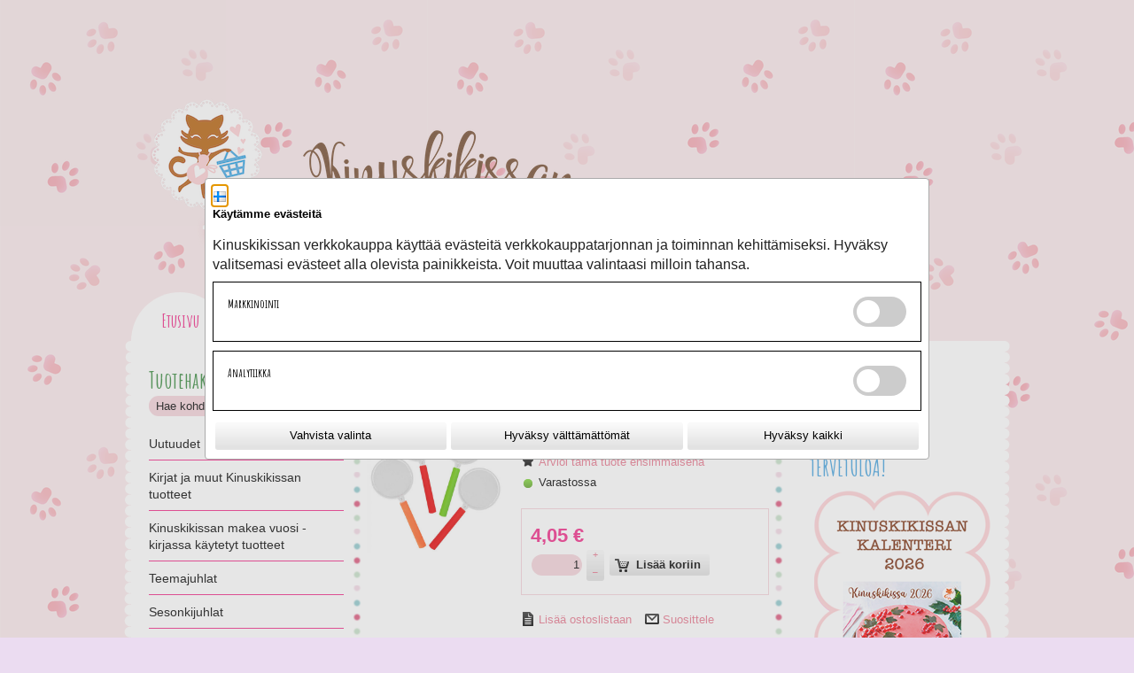

--- FILE ---
content_type: text/html; charset=utf-8
request_url: https://toivepuoti.kinuskikissa.fi/epages/kk.sf/fi_FI/?ObjectPath=/Shops/Kinuskikissa/Products/B30844
body_size: 15615
content:
<!DOCTYPE html>
<!--[if lt IE 7 ]> <html class="ie6" lang="fi"> <![endif]-->
<!--[if IE 7 ]> <html class="ie7" lang="fi"> <![endif]-->
<!--[if IE 8 ]> <html class="ie8" lang="fi"> <![endif]-->
<!--[if IE 9 ]> <html class="ie9" lang="fi"> <![endif]-->
<!--[if (gt IE 9)|!(IE)]><!--> <html lang="fi"> <!--<![endif]-->
<head>
<title>Suurennuslasit 4kpl - Kinuskikissan Toivepuoti</title>
<meta name="viewport" content="width=device-width, initial-scale=1"/>
<meta http-equiv="X-UA-Compatible" content="IE=Edge"/>
<meta name="description" content="Hauskoja leluja kaverilahjoiksi!"/>
<meta charset="utf-8"/>
<link type="text/css" href="/WebRoot/StoreTypes/7.112.0/VilkasStore/lib-min/package-sf.css" rel="stylesheet"/><style type="text/css">.gbase-consent-dialog-no-titlebar{position:fixed}.gbase-consent-dialog-no-titlebar .ui-resizable-handle{width:0!important}.cookiebox{max-width:800px;display:inline-block;padding:.5em}@media (min-width:550px){.cookiebox{min-width:500px}}.cookiebox .boxes{display:flex;flex-wrap:wrap}.cookiebox .box{border:1px solid #000;width:100%;margin-bottom:10px;padding:1em}.cookiebox .wrapper{display:flex;justify-content:space-between}@media screen and (max-width:500px){.cookiebox .wrapper.ConsentButtons{flex-wrap:wrap}}.cookiebox a{display:inline-block}.cookiebox .GBaseGDPRConsentDescription{margin-bottom:.5em}.cookiebox .switch{position:relative;display:inline-block;width:60px;height:34px}.cookiebox .switch input{opacity:0;width:0;height:0}.cookiebox .slider{position:absolute;cursor:pointer;top:0;left:0;right:0;bottom:0;-webkit-transition:.4s;transition:.4s;background-color:#ccc}.cookiebox .slider:before{position:absolute;content:"";height:26px;width:26px;left:4px;bottom:4px;background-color:#fff;-webkit-transition:.4s;transition:.4s}.cookiebox input:checked+.slider{background-color:#2196f3}.cookiebox input:focus+.slider{box-shadow:0 0 1px #2196f3}.cookiebox input:checked+.slider:before{-webkit-transform:translateX(26px);-ms-transform:translateX(26px);transform:translateX(26px)}.cookiebox .slider.round{border-radius:34px}.cookiebox .slider.round:before{border-radius:50%}.cookiebox .toggle-text-wrapper{max-height:300px;overflow-y:scroll;box-shadow: inset 0px 0px 5px #00000080;padding:10px}.cookiebox .ConsentButtons.NavBarBottom{background:#fff}.cookiebox .ConsentButtons button{padding:.5em;width:100%;margin:.2em}.gbase-consent-dialog-no-titlebar .ui-dialog-titlebar{display:none}</style><link href="/WebRoot/Kinuskikissa/Shops/Kinuskikissa/Styles/Diamonds/StorefrontStyle_2319.css" rel="stylesheet" type="text/css"/><style type="text/css">@import url(/WebRoot/StoreTypes/7.112.0/VilkasStore/lib/de_epages/design/style-ie.css) screen and (-ms-high-contrast:active),(-ms-high-contrast:none);</style><link href='https://fonts.googleapis.com/css?family=Amatic+SC:400,700' rel='stylesheet' type='text/css'><style>.NavBarRoof{background:url(https://toivepuoti.kinuskikissa.fi/WebRoot/Kinuskikissa/Shops/Kinuskikissa/MediaGallery/2016-teema/header.png) transparent;background-repeat:no-repeat}.NavBarRoof .PropertyContainer{padding-top:250px}.ContentArea a:focus *,.ContentArea .Link:focus *,.ExtractedContentAreaElement a:focus *,.ExtractedContentAreaElement .Link:focus *,.ContentArea a:active *,.ContentArea .Link:active *,.ExtractedContentAreaElement a:active *,.ExtractedContentAreaElement .Link:active *,.ContentArea a:hover *,.ContentArea .Link:hover *,.ExtractedContentAreaElement a:hover *,.ExtractedContentAreaElement .Link:hover *,.ContentArea a:focus,.ContentArea .Link:focus,.ExtractedContentAreaElement a:focus,.ExtractedContentAreaElement .Link:focus,.ContentArea a:active,.ContentArea .Link:active,.ExtractedContentAreaElement a:active,.ExtractedContentAreaElement .Link:active,.ContentArea a:hover,.ContentArea .Link:hover,.ExtractedContentAreaElement a:hover,.ExtractedContentAreaElement .Link:hover{color:#f6d3da!important}.InfoArea a,.ContentArea a,.ContentArea .Link,.ExtractedContentAreaElement a,.ExtractedContentAreaElement .Link,a.Action,.Link.Action,.ListItemFreeContent,.ListItemImprint,.ListItemTermsAndConditions,.ListItemLink,.ListItemArticle,.ListItemCategory{color:#e8788f!important}*{font-family:Arial}body{background:url(https://toivepuoti.kinuskikissa.fi/WebRoot/Kinuskikissa/Shops/Kinuskikissa/MediaGallery/2016-teema/tausta.png) #ebdcf1;background-repeat:repeat;background-position:top left}h1,h2,h3,h4,h5{font-family:'Amatic SC',calibri,sans-serif!important;margin-bottom:15px!important}.ContentArea h1,.ContentArea h1 *{font-size:24px!important;font-family:'Amatic SC',calibri,sans-serif!important;margin-bottom:15px!important}.ContentArea h2,.ContentArea h2 *{font-size:22px!important;font-family:'Amatic SC',calibri,sans-serif!important;margin-bottom:13px!important}.ContentArea h3,.ContentArea h3 *{font-size:20px!important;font-family:'Amatic SC',calibri,sans-serif!important;margin-bottom:10px!important}.ContentArea h4,.ContentArea h4 *{font-size:18px!important;font-family:'Amatic SC',calibri,sans-serif!important}.ContentArea h5,.ContentArea h5 *{font-size:16px!important;font-family:'Amatic SC',calibri,sans-serif!important}.ContentArea h1,.ContentArea h1 *{margin-bottom:15px!important}.CheckOut h1,.CheckOut h2,.CheckOut h3{font-weight:bold}.GeneralLayout{box-shadow:none}.NavigationElementWidget .contentNode:before{}.Layout1.GeneralLayout .NavBarTop .PropertyContainer{background-image:none}input[type="tel"],input[type="email"],input[type="password"],input[type="text"],input.CouponCode,textarea{background:#f6d3da!important;border-radius:15px;border:0;padding-left:8px;color:#000}input.ui-invalid:focus,.ep-uiInput.ui-invalid:focus,input.ui-invalid:active,.ep-uiInput.ui-invalid:active,input.ui-warn:focus,.ep-uiInput.ui-warn:focus,input.ui-warn:active,.ep-uiInput.ui-warn:active{background:#f6d3da;border-radius:15px;border:0;padding-left:8px;color:#000}#ProductInfoTabs .ui-tabs-panel,.PriceContainer{border:1px solid #f6d3da!important}::-webkit-input-placeholder{color:#000}:-moz-placeholder{color:#000;opacity:1}::-moz-placeholder{color:#000;opacity:1}:-ms-input-placeholder{color:#000}button,input,textarea,select,.ep-uiInput,.InputField.SearchForm{border:0}.NavBarLeft .PropertyContainer{width:220px}.NavBarLeft .ContextBox .ContextBoxHead span,.NavBarRight .ContextBox .ContextBoxHead span{font-size:2em;height:1.2em;font-family:'Amatic SC',calibri,sans-serif}.NavBarLeft .ShopNameHead,.NavBarLeft .ContextBoxHead,.NavBarRight .ShopNameHead,.NavBarRight .ContextBoxHead{background-image:none;background-color:#fff;padding:3px 10px 0 0}.ContextBoxBody ul,.ContextBoxBody{list-style-type:circle;list-style-image:url(https://toivepuoti.kinuskikissa.fi/WebRoot/Kinuskikissa/Shops/Kinuskikissa/MediaGallery/2016-teema/bulletin.png);list-style-position:outside;margin-left:12px}.SearchBox .ContextBoxBody{margin-top:2px}.NavBarRoof .NavigationElement,.NavBarRoof .NavigationElement.SSLSwitch input{height:55px!important;width:100px!important;text-align:center;margin:0;line-height:60px!important;background-color:#fff;border-radius:60px 60px 0 0}.NavBarRoof p.BasketLink,.NavBarRoof .NavigationElement>a,.NavBarRoof .NavigationElement>em>a,.NavBarRoof .NavigationElement.SSLSwitch input{display:inline-block;line-height:16px;color:#f32988;font-family:'Amatic SC',calibri,sans-serif;background:transparent;text-align:center;font-weight:bold;white-space:normal;margin-top:13px}.NavBarRoof a,.NavBarRoof .NavigationElement.SSLSwitch input{font-size:21px}.NavBarLeft{}div.ProductListHead a,div.ProductListHead a:active,div.ProductListHead a:visited,div.ProductListHead a:hover,div.ProductListFoot a,div.ProductListFoot a:active,div.ProductListFoot a:visited,div.ProductListFoot a:hover,div.ProductListHead div.InnerHead,div.ProductListHead,table.ContentTable tr th,table.SpecialPricesTable tr th,table.VariationsTable tr th,th{background:#f6d3da;color:#fff}.Price,.SlimHotDealFoot span.Price,.HotDealFoot span.Price{color:#f32988!important}.ContentArea .ContentAreaInner{margin:10px 0!important;padding:0 0!important}.ContentArea .ContentAreaWrapper{margin:0 16px!important;padding:10px 0!important;background-color:#fff}.ContentAreaInner,.ContentAreaWrapper{min-width:1px}.ContentAreaInner:before{position:absolute!important;content:" "!important;width:10px!important;background-color:transparent!important;background-repeat:repeat-y;background-position:top left;background-image:url(https://toivepuoti.kinuskikissa.fi/WebRoot/Kinuskikissa/Shops/Kinuskikissa/MediaGallery/2016-teema/pallot.png);height:100%!important;overflow:hidden!important;top:10px;left:0;bottom:0}.ContentAreaInner:after{position:absolute!important;content:" "!important;width:10px!important;background-color:transparent!important;background-repeat:repeat-y;background-position:top left;background-image:url(https://toivepuoti.kinuskikissa.fi/WebRoot/Kinuskikissa/Shops/Kinuskikissa/MediaGallery/2016-teema/pallot.png);height:100%!important;overflow:hidden!important;top:10px;bottom:0;right:0}.HorizontalNavBar a{color:#f32988}.NavBarLeft span,.NavBarLeft a{font-size:14px}html body .NavBarLeft em,html body .NavBarLeft em a,html body .NavBarLeft em span{font-family:calibri,sans-serif!important}html .ContextBox#NavElement_36387,html .ContextBox.BasketBox{background:transparent!important}.ContextBox.BasketBox .ContextBoxBody{border-radius:15px;padding:6px}#loginBoxForm1{border-radius:15px!important;background-color:#f6d3da!important;padding:6px;margin-top:4px}#loginBoxForm1 input{background:#fff!important}.ProductListImageBox div.InfoArea{padding:5px 3px 20px 3px!important;background-color:#f9ebee;max-width:142px}.ProductListImageBox.three-colums-product-list div.ImageArea{max-width:134px;overflow:hidden}.ListItemCategory{background-color:#f9ebee;padding:4px}.NavBarLeft .ShopSlogan,.NavBarLeft .NavigationElement,.NavBarLeft .ContextBoxBody{padding:2px 5px 0 0}.InputLabelling.SelectLabelling{margin-top:4px;height:23px}select.ep-uiInput.ep-uiInput-select{padding:2px 5px 5px 3px;height:23px;border:1px solid #ccc}th,table.OrderList th,table.ShoppingList th,table.CustomerList th,.ContentArea .ContextBoxHead,.TableHead,.ContentArea .ContextBoxHead h1,.TableHead div{background:#f6d3da!important}html .ContentArea table.Basket tr td.SeparateColumn,td.SeparateColumn{border-color:#f6d3da!important}table.Basket,table.OrderList,table.ShoppingList,table.CustomerList,.ContentArea .ContextBoxBody,.Dialog,.AddressDialog{border-color:#f6d3da!important}#ProductInfoTabs .ui-tabs-nav .ui-tabs-active,#ProductInfoTabs .ui-tabs-nav .ui-tabs-active a{background:#f6d3da!important;color:#000!important}#ProductInfoTabs .ui-tabs-nav .ui-tabs-active a:after{border-top-color:#f6d3da!important}.ProductListImageBox tr td{max-width:142px}.NavBarRoof{max-width:986px!important;padding:0 8px!important}.FooterContainer{display:none}.Middle{max-width:986px!important;padding:0 8px 10px 8px!important;margin-bottom:20px}.Middle:before{position:absolute!important;content:" "!important;width:20px!important;background-color:transparent!important;background-repeat:repeat-y;background-position:top left;background-image:url(https://toivepuoti.kinuskikissa.fi/WebRoot/Kinuskikissa/Shops/Kinuskikissa/MediaGallery/2016-teema/pysty_pikkupallolinja_valkoinen2.png);height:100%!important;overflow:hidden!important;top:0;left:0;bottom:0}.Middle:after{position:absolute!important;content:" "!important;width:20px!important;background-color:transparent!important;background-repeat:repeat-y;background-position:top right;background-image:url(https://toivepuoti.kinuskikissa.fi/WebRoot/Kinuskikissa/Shops/Kinuskikissa/MediaGallery/2016-teema/pysty_pikkupallolinja_valkoinen2.png);height:100%!important;overflow:hidden!important;top:0;right:0;bottom:0}.Div .Middle:after{visibility:visible}.CheckoutSelect .ep-contentbox-item .Price{font-family:Arial!important}#BasketTable th{color:#000}li.NavigationElement.NavBarElement1{min-height:0;border-bottom:1px solid #f32988;padding:0 0 8px 0}li.NavigationElement.NavBarElement2{border-bottom:1px solid #f32988}li.NavigationElement.NavBarElement2:first-child{display:none}.three-colums-product-list .ImageArea img{max-width:124px!important}.PageThis.ClearBoth a.Action{display:none}.editor_td_with_border{vertical-align:top}.editor_td_with_border span,.editor_td_with_border a{display:inline-block}[alt="uutuudet-banneri"]{margin-bottom:10px}#mc_embed_signup{width:100%!important}#mc_embed_signup form{padding:10px 0!important}#mc_embed_signup input.email{border:1px solid #6f4528;color:#000;line-height:20px!important;height:20px!important;min-height:23px!important;font-size:13px;padding:0 10px!important;width:100px!important;min-width:100px!important;border-radius:15px!important;display:inline-block!important;font-family:Arial,Verdana,Helvetica!important;font-size:13px!important}#mc_embed_signup input.button{width:50px!important;min-width:50px!important;color:#000;border:none;height:23px;margin:0 0 0 5px!important;border-radius:5px;line-height:30px;font-size:13px;display:inline-block!important;text-align:center;font-weight:bold;padding:2px 10px;border-radius:3px;background:linear-gradient(to bottom,#f9f9f9 10%,#e2e2e2 90%)}#NavElement_157540 .ContextBoxHead span{color:#42a2df!important}#BasketAddressFormContainer form .TableHead{margin-top:22px}#BasketAddressFormContainer form .Separator+.TableHead{margin-top:45px}.ContextBox .CheckoutButtonsDiv{background:#f6d3da!important;border-radius:6px;margin:2px 0;padding:8px 12px 1px 12px}.ContextBox .CheckoutButtonsDiv+.LinkHotIcon{background:#fdeaee!important;border-radius:6px 6px 0 0;margin:2px 0 0 0;padding:8px 12px 8px 12px}.ContextBox .CheckoutButtonsDiv+.LinkHotIcon+.TopSmallMargin{background:#fdeaee!important;border-radius:0 0 6px 6px;margin:0 0 2px 0;margin-top:0!important;padding:8px 12px 8px 12px}</style><style type="text/css">div.NettiluottoWarning+div.Separator+div.MessageWarning,div.NettiluottoWarning+div.Separator+div.MessageWarning+hr.Separator{display:none}</style><style type="text/css">#ProductAttributeIcons{display:none}</style><style type="text/css">.ImageArea{position:relative}.ProductIconImg{width:25%;height:25%}.ProductIconImg img{max-width:100%!important}.ProductIconImg img{max-width:100%;height:auto}.ProductIconImgPosition1{position:absolute;top:0;left:0}.ProductIconImgPosition2{position:absolute;top:0;right:0}.ProductIconImgPosition3{position:absolute;bottom:0;right:0}.ProductIconImgPosition4{position:absolute;bottom:0;left:0}</style><script type="text/javascript">window.onerror=function(msg,url,line){try{var xmlHttp=new XMLHttpRequest();xmlHttp.open('POST','?ObjectID=1&ViewAction=JSONLogClientError',true);xmlHttp.setRequestHeader("Content-type","application/x-www-form-urlencoded");xmlHttp.send("ErrorLocation="+escape(url+" line "+line)+"&ErrorMessage="+escape(msg)+"&Location="+escape(document.location.href)+"&Referrer="+escape(document.referrer));}catch(e){try{console.log(e.toString());}catch(e){}}return false;}</script>
<script type="text/javascript" src="/epages/kk.sf/fi_FI/?ViewAction=SF-ViewJQueryConfig&amp;ObjectID=23922&amp;CurrencyID=EUR&amp;CacheName=Kinuskikissa-7.112.0-0"></script>
<script type="text/javascript">(function(require){function config(a,b){config._(config.c[a]||(config.c[a]={}),b)}config.c=require.config=require.config||{};config._=function(a,b){for(var c in b)b[c]instanceof Object?config._(a[c]||(a[c]={}),b[c]):a[c]=b[c]};config("jquery/canvas/canvastext",{fontRoot:["","WebRoot","Kinuskikissa","Shops","Kinuskikissa","56F0","FF1D","3FE3","6B4F","37FD","0A28","1053","1CE4"].join("/")});config("ep",{baseUrl:["https\u003A","","toivepuoti\u002Ekinuskikissa\u002Efi","epages","kk\u002Esf","fi_FI",""].join("/"),canonicalUrl:'https\u003A\u002F\u002Ftoivepuoti\u002Ekinuskikissa\u002Efi\u002FSuurennuslasit-4kpl',objectId:'2137452',viewAction:'View',storeFrontUrl:["https\u003A","","toivepuoti\u002Ekinuskikissa\u002Efi","epages","kk\u002Esf"].join("/"),requestProtocolAndServer:'https\u003A\u002F\u002Ftoivepuoti\u002Ekinuskikissa\u002Efi',webUrj:["http\u003A","","toivepuoti\u002Ekinuskikissa\u002Efi","epages","kk\u002Esf","\u003FObjectPath\u003D","Shops","Kinuskikissa","Products","B30844"].join("/"),webUrlSsl:["https\u003A","","toivepuoti\u002Ekinuskikissa\u002Efi","epages","kk\u002Esf","\u003FObjectPath\u003D","Shops","Kinuskikissa","Products","B30844"].join("/"),google:{}});}(require));</script>
<script type="text/javascript" src="/WebRoot/StoreTypes/7.112.0/VilkasStore/lib-min/package-sf.js"></script>
<script type="text/javascript">var jq=jQuery.noConflict();</script>
<script type="text/javascript">epConfig.objectGUID='63ECDEC2-0DC5-0DA2-D814-0A281053FC09';epConfig.objectPath='\u002FShops\u002FKinuskikissa\u002FProducts\u002FB30844';epConfig.relativePath='Products\u002FB30844';epConfig.webPath='\u002FWebRoot\u002FKinuskikissa\u002FShops\u002FKinuskikissa\u002F63EC\u002FDEC2\u002F0DC5\u002F0DA2\u002FD814\u002F0A28\u002F1053\u002FFC09';epConfig.currency='EUR';epConfig.PageTypeAlias='SF-Product';epConfig.hasCart=false;epConfig.currentProduct={'id':'2137452','guid':'63ECDEC2-0DC5-0DA2-D814-0A281053FC09','sku':'B30844','name':'Suurennuslasit\u00204kpl','mainCategory':'Pikkulahjat','mainCategoryData':{'id':'307318','guid':'58C23ED7-322D-76D8-634C-0A2810537106','alias':'Pikkulahjat','name':'Pikkulahjat','isVisible':true,'path':'\u002FShops\u002FKinuskikissa\u002FCategories\u002Fteemajuhlat\u002FMuut_juhlatarvikkeet\u002FPikkulahjat','urlPart':'?ObjectPath=\u002FShops\u002FKinuskikissa\u002FCategories\u002Fteemajuhlat\u002FMuut_juhlatarvikkeet\u002FPikkulahjat',},'variationString':'','manufacturer':'','stockAlert':'ON_STOCK','isVisible':true,'isAvailable':true,'price':4.05,'price_gross':3.23,'price_net':4.05,'price_formatted':'4,05 €','order_unit':{'name':'kpl','abbreviation':'',},'interval_order':1,'price_gross_formatted':'3,23 €','price_net_formatted':'4,05 €',};</script>
<script type="text/javascript">require(["jquery/metaparse","de_epages/design/inc/sf-initialize"]);require(["de_epages/externalcontent/dojogadgetfix"]);require(["ep/inject-sec-token"],function(ep){ep.injectSecToken();});require(["jquery","ep/accessibility-fallback","$ready!"],function($,accessibilityFallback){accessibilityFallback.fixAltAttributes();accessibilityFallback.fixAltAttributes({tag:'area',fallback:'href'});accessibilityFallback.fixAltAttributes({tag:'input[type="image"]',fallback:'src'});$('.skip-link').on('click.onSkipLink keydown.onSkipLink',function(e){if(e&&e.keyCode&&!(e.keyCode===13||e.keyCode===32)){return true;}$('#main-content').trigger('focus');});accessibilityFallback.tabIndexFallback({selectors:['h1','h2','h3','h4','h5','h6','.ep-uiThumbbox li','.ep-coverflow-item','.ep-contentbox-item']});accessibilityFallback.ariaLiveFallback({selectors:['.ui-tabs-panel','#RemoteSearchResults'],value:'polite'});accessibilityFallback.tableHeaderFallback({exceptions:['PagerTablePages']});accessibilityFallback.fixTooltip({selectors:['i.HelpIcon']});});</script>
<script type="text/javascript">window.offscreenBuffering=true;</script>
<script type="text/javascript">require(["jquery","util/storage","$ready!"],function($,storage){var fromCategory=storage.sessionStorage("Product::FromCategory");if(fromCategory){$("nav .BreadcrumbLastItem").parent().parent().children().not(':last-child').remove().end().prepend(fromCategory);storage.sessionStorage("Product::FromCategory",null);}});</script>
<!-- Universal Analytics start -->
<script type="text/javascript">var disableStr='ga-disable-UA-77652050-1';if(document.cookie.indexOf(disableStr+'=true')>-1){window[disableStr]=true;}function gaOptout(){document.cookie=disableStr+'=true; expires=Thu, 31 Dec 2099 23:59:59 UTC; path=/';window[disableStr]=true;}(function(i,s,o,g,r,a,m){i['GoogleAnalyticsObject']=r;i[r]=i[r]||function(){(i[r].q=i[r].q||[]).push(arguments)},i[r].l=1*new Date();a=s.createElement(o),m=s.getElementsByTagName(o)[0];a.async=1;a.src=g;m.parentNode.insertBefore(a,m)})(window,document,'script','//www.google-analytics.com/analytics.js','ga');var epUAConfig='auto';ga('create','UA-77652050-1',epUAConfig);ga('set','anonymizeIp',true);</script>
<script type="text/javascript">ga('send','pageview',{'page':'\u002FShops\u002FKinuskikissa\u002FProducts\u002FB30844','title':'Suurennuslasit\u00204kpl'});</script>
<!-- Universal Analytics end -->
<script id="GBaseGDPRConsentDialogTemplate" type="text/x-jquery-tmpl">
    <div class="cookiebox">
        <div class="AlignMiddle LocaleFlags">
            
            <a href="../fi_FI/?ViewObjectPath=%2FShops%2FKinuskikissa%2FProducts%2FB30844">
                <img src="/WebRoot/StoreTypes/7.112.0/VilkasStore/SF/Locales/fi_FI.gif" alt="Suomi" title="Suomi"/>
            </a>
            
        </div>

        <h2 class="GBaseGDPRConsentTitle"><p><span style="font-family: Arial, Verdana, Helvetica; font-size: 13px;">Käytämme evästeitä</span></p></h2>
        <div class="GBaseGDPRConsentDescription"><p>Kinuskikissan verkkokauppa käyttää evästeitä verkkokauppatarjonnan&nbsp;ja toiminnan&nbsp;kehittämiseksi. Hyväksy valitsemasi evästeet alla olevista painikkeista. Voit muuttaa valintaasi milloin tahansa.</p></div>

        <div class="boxes">
            <div class="box">
                <div class="wrapper">
                    <h3 >Markkinointi</h3>
                    <label class="switch">
                        <input type="checkbox" name="GBaseConsentToMarketing"/>
                        <span class="slider round">&nbsp;</span>
                    </label>
                </div>
            </div>

            <div class="box">
                <div class="wrapper">
                    <h3 >Analytiikka</h3>
                    <label class="switch">
                        <input type="checkbox" name="GBaseConsentToAnalytics" />
                        <span class="slider round">&nbsp;</span>
                    </label>
                </div>
            </div>
        </div>
        <div class="wrapper ConsentButtons NavBarBottom">
            <button class="ep-uiInput ep-uiInput-button gbase-confirm-choices">Vahvista valinta</button>
            <button class="ep-uiInput ep-uiInput-button gbase-refuse-all">Hyväksy välttämättömät</button>
            <button class="ep-uiInput ep-uiInput-button gbase-accept-all">Hyväksy kaikki</button>
        </div>

    </div>
</script>
<script type="text/javascript">function GBaseOpenConsentDialog(){var template=jQuery('#GBaseGDPRConsentDialogTemplate').tmpl();jQuery(template).dialog({modal:true,width:"auto",maxWidth:768,closeOnEscape:false,show:"fade",hide:"fade",dialogClass:"gbase-consent-dialog-no-titlebar"});jQuery(".cookiebox .gbase-accept-all").click(function(){jQuery(".cookiebox .switch input:not(:checked)").click();GBaseSubmitConsent(1,1);jQuery(".cookiebox").dialog('close');});jQuery(".cookiebox .gbase-refuse-all").click(function(){jQuery(".cookiebox .switch input:checked").click();GBaseSubmitConsent(0,0);jQuery(".cookiebox").dialog('close');});jQuery(".cookiebox .gbase-confirm-choices").click(function(){var ConsentToMarketing=jQuery('.cookiebox input[name=GBaseConsentToMarketing]').prop('checked')?1:0;var ConsentToAnalytics=jQuery('.cookiebox input[name=GBaseConsentToAnalytics]').prop('checked')?1:0;GBaseSubmitConsent(ConsentToMarketing,ConsentToAnalytics);jQuery(".cookiebox").dialog('close');});jQuery('.cookiebox input[name=GBaseConsentToMarketing]').on('change',function(e){if(e.target.checked){jQuery('.cookiebox input[name=GBaseConsentToAnalytics]').prop('checked',true);}});jQuery('.cookiebox input[name=GBaseConsentToAnalytics]').on('change',function(e){if(!e.target.checked){jQuery('.cookiebox input[name=GBaseConsentToMarketing]').prop('checked',false);}});}</script>
<script type="text/javascript">function GBaseReadCookie(name){return document.cookie.match('(^|;)\\s*'+name+'\\s*=\\s*([^;]+)')?.pop()||''}function GBaseIsConsentToAnalyticsGiven(){if(epConfig.user&&epConfig.user.Consent){return 1;}if(epConfig.user&&epConfig.user.ConsentToAnalytics){return 1;}if(GBaseReadCookie('GBaseConsent')==="1"){return 1;}if(GBaseReadCookie('GBaseConsentToAnalytics')==="1"){return 1;}return 0;}function GBaseSubmitConsent(ConsentToMarketing,ConsentToAnalytics){var expires=new Date();expires.setFullYear(expires.getFullYear()+1);document.cookie="GBaseConsent="+ConsentToMarketing+"; SameSite=Strict; path=/; expires="+expires;document.cookie="GBaseConsentToAnalytics="+ConsentToAnalytics+"; SameSite=Strict; path=/; expires="+expires;consents={'marketing':!!+GBaseReadCookie('GBaseConsent'),'analytics':!!+GBaseReadCookie('GBaseConsentToAnalytics')};window.dispatchEvent(new CustomEvent('GBaseConsentSubmit',{'detail':{'consents':consents}}));jq('.GBaseGDPRConsentDialog').hide();}require(["jquery","jquery/tmpl","jquery/cookie","jquery/ui/dialog","$ready!"],function($){if(jQuery.cookie('GBaseConsent')){consents={'marketing':!!+GBaseReadCookie('GBaseConsent'),'analytics':!!+GBaseReadCookie('GBaseConsentToAnalytics')};window.dispatchEvent(new CustomEvent('GBaseConsentPageLoad',{'detail':{'consents':consents}}));return;}GBaseOpenConsentDialog();});</script>
<meta property="og:image" content="https://toivepuoti.kinuskikissa.fi/WebRoot/Kinuskikissa/Shops/Kinuskikissa/63EC/DEC2/0DC5/0DA2/D814/0A28/1053/FC09/B30844.jpeg"/>
<meta property="og:image:alt" content="Suurennuslasit 4kpl"/>
<meta property="og:title" content="Suurennuslasit 4kpl"/>
<meta property="og:type" content="product"/>
<meta property="og:url" content="https://toivepuoti.kinuskikissa.fi/Suurennuslasit-4kpl"/>
<meta property="og:description" content="Hauskoja leluja kaverilahjoiksi!"/>
<link rel="shortcut icon" type="image/x-icon" href="/WebRoot/StoreTypes/7.112.0/VilkasStore/favicon.ico"/>
<link rel="canonical" href="https://toivepuoti.kinuskikissa.fi/Suurennuslasit-4kpl"/>
<link rel="alternate" hreflang="en" href="https://toivepuoti.kinuskikissa.fi/B30844">
<link rel="alternate" hreflang="fi" href="https://toivepuoti.kinuskikissa.fi/Suurennuslasit-4kpl">
<!--[if IE]>
    <link href="/WebRoot/StoreTypes/7.112.0/VilkasStore/lib/de_epages/design/style-ie.css" rel="stylesheet" type="text/css" />
    <![endif]-->
<script type="text/javascript">try{window.onerror=window.onerrorbak;}catch(e){}</script>
<!-- Begin: User-defined HTML Head area -->
<meta name="og:image" content="https://toivepuoti.kinuskikissa.fi/WebRoot/Kinuskikissa/Shops/Kinuskikissa/MediaGallery/2016-teema/header.png"/>
<link rel="shortcut icon" href="/WebRoot/Kinuskikissa/Shops/Kinuskikissa/MediaGallery/2016-teema/favicon-sydan.png">
<script async src=https://www.googletagmanager.com/gtag/js?id=G-CJZ2TQDV1P></script>
<script>window.dataLayer=window.dataLayer||[];function gtag(){dataLayer.push(arguments);}gtag("js",new Date());gtag("config","G-CJZ2TQDV1P");</script>
<!-- 17919 / 18163 -->
<script type="text/javascript">require(['jquery','$ready!'],function($){if($('div#BasketAddressFormContainer, form#registrationForm').length){$('<p class="socsec-notification" style="display: none; width:300px;">Näyttää siltä, että olet syöttämässä yrityskenttään henkilötunnusta.</p>').insertAfter('input[name=Company]');var $regexname=/^\d{6}[-+A]\d{3}[0-9A-Ya-y]$/;$('input[name=Company]').on('change',function(){if($(this).val().match($regexname)){$('.socsec-notification').show()
$(this).css("background-color","#fdd");$(this).css("border-color","#e61818");$(".OrderProcessNavigation .SubmitButton").attr("disabled",true);$(".OrderProcessNavigation .SubmitButton").css("opacity","0.5");}else{$('.socsec-notification').hide();$(this).css("background-color","#fff");$(this).css("border-color","#000");$(".OrderProcessNavigation .SubmitButton").attr("disabled",false);$(".OrderProcessNavigation .SubmitButton").css("opacity","1");}});}});</script>
<!-- End: User-defined HTML Head area -->
<script type="text/javascript">(function(win){if(!jQuery.fn.jquerysdk){jQuery.noConflict(true);var $=jQuery,noConflict=$.config.noConflict;if(!noConflict){win.$=$;}else if(typeof noConflict=='string'){win[noConflict]=$;}}try{win.onerror=function(){return true;};}catch(e){}})(window);</script>
</head>
<body class="epages" lang="fi" itemscope itemtype="http://schema.org/WebPage"><noscript><meta HTTP-EQUIV="refresh" content="0;url='https://toivepuoti.kinuskikissa.fi/epages/kk.sf/fi_FI/?ObjectPath=/Shops/Kinuskikissa/Products/B30844&amp;PageSpeed=noscript'" /><style><!--table,div,span,font,p{display:none} --></style><div style="display:block">Please click <a href="https://toivepuoti.kinuskikissa.fi/epages/kk.sf/fi_FI/?ObjectPath=/Shops/Kinuskikissa/Products/B30844&amp;PageSpeed=noscript">here</a> if you are not redirected within a few seconds.</div></noscript>
<a href="#main-content" class="skip-link">Hyppää pääsisältöön</a>
<span style="display: none;" id="GBaseContextHelper" class="GBaseContext ObjectID_2137452 ClassID_23943 PageType_SF-Product "></span>
<span style="display: none;" id="VilkasDesignContextHelper" class="VilkasDesignContext ObjectID_2137452 ClassID_23943 PageType_SF-Product "></span>
<div class="Layout1 GeneralLayout Div">
<div class="NavBarRoof HorizontalNavBar" role="complementary" aria-label="Näytä">
<div class="PropertyContainer">
<div class="SizeContainer">
<div class="NavigationElement  NavBarElement0"><a href="?ObjectPath=/Shops/Kinuskikissa/Categories">Etusivu</a></div>
<div class="NavigationElement  NavBarElement1"><a href="?ObjectPath=/Shops/Kinuskikissa/Categories/Esittely">Esittely</a></div>
<div class="NavigationElement NavBarElement2 "><a rel="nofollow" href="?ObjectPath=/Shops/Kinuskikissa/Categories/CustomerInformation">Tilausohje</a></div>
<div class="NavigationElement NavBarElement3 ">
<a rel="nofollow" href="?ObjectPath=/Shops/Kinuskikissa/Categories/TermsAndConditions">Toimitusehdot</a>
</div>
<div class="NavigationElement  NavBarElement4"><a href="http://www.kinuskikissa.fi" target="_blank">Blogi</a></div>
<div class="NavigationElement  NavBarElement5"><a href="?ObjectPath=/Shops/Kinuskikissa/Categories/ContactForm">Yhteydenotto</a></div>
<div class="NavigationElement NavBarElement6 ">
<a rel="nofollow" href="?ObjectPath=/Shops/Kinuskikissa/Categories/PrivacyPolicy">Rekisteriseloste</a>
</div>
<div class="NavigationElement  NavBarElement7"><a href="?ObjectPath=/Shops/Kinuskikissa/Categories/Saavutettavuus">Saavutettavuus</a></div>
</div>
</div>
</div>
<div class="Middle">
<!--[if IE 7]><span id="NavBarLeftFix"></span><![endif]-->
<div class="NavBarLeft VerticalNavBar" role="complementary" aria-label="Näytä">
<div class="PropertyContainer">
<div class="SizeContainer">
<div class="ContextBox SearchBox NavBarElement0" id="NavElement_36163">
<div class="BoxContainer">
<div class="ContextBoxHead">
<span>Tuotehaku</span>
</div>
<form class="ep-js" data-js=".uiForm()" id="RemoteSearch0" action="?" method="get" role="search" aria-label="Hae kohdetta">
<input type="hidden" name="ObjectID" value="23922"/>
<input type="hidden" name="ViewAction" value="FacetedSearchProducts"/>
<input type="hidden" name="FocusReference" value="RemoteSearch_NavBarLeft_0"/>
<div class="ContextBoxBody">
<div class="Entry">
<div class="InputField SearchForm  vertical-search">
<label for="RemoteSearchSuggest696B2BEF0A320E075223" class="visually-hidden">Hae kohdetta</label>
<input class="Search" type="text" maxlength="255" name="SearchString" id="RemoteSearchSuggest696B2BEF0A320E075223" data-focus-reference='{"id": "RemoteSearch_NavBarLeft_0"}' placeholder="Hae kohdetta" autocomplete="off"/>
<button class="search-button" name="SearchButton" type="submit" title="Aloita haku">
<span class="ep-sprite ep-sprite-s ep-uiInput-buttonSpriteOnly Icon SearchIcon"></span>
</button>
</div>
<script type="text/javascript">require(['jquery','de_epages/remotesearch/ui/suggest','$ready!'],function($,de_epages){de_epages("#RemoteSearchSuggest696B2BEF0A320E075223").remotesearchUiSuggest({required:true,suggestUrl:"\u002Frs\u002Fproduct\u002FKinuskikissa\u002F56F0FF1C-56CD-32EA-0CE4-0A2810531CEA\u002Fsuggest\u002Fjsonp\u003Flang\u003Dfi",showError:false,navbar:"Left"});});</script>
</div>
</div>
</form>
</div>
</div>
<ul class="VerticalDisplay ReloadOnOrientationChange">
<li class="NavigationElement NavBarElement1 "><em><a href="?ObjectPath=/Shops/Kinuskikissa/Categories/Uutuudet">Uutuudet</a></em></li>
<li class="NavigationElement NavBarElement1 "><em><a href="?ObjectPath=/Shops/Kinuskikissa/Categories/%22Kinuskikissan%20omat%20tuotteet%22">Kirjat ja muut Kinuskikissan tuotteet</a></em></li>
<li class="NavigationElement NavBarElement1 "><em><a href="?ObjectPath=/Shops/Kinuskikissa/Categories/KINUSKIKISSAN_MAKEA_VUOSI_kirjassa_kaeytetyt_tuotteet">Kinuskikissan makea vuosi -kirjassa käytetyt tuotteet</a></em></li>
<li class="NavigationElement NavBarElement1 Active "><em><a href="?ObjectPath=/Shops/Kinuskikissa/Categories/teemajuhlat">Teemajuhlat</a></em></li>
<li class="NavigationElement NavBarElement1 "><em><a href="?ObjectPath=/Shops/Kinuskikissa/Categories/Sesonkijuhlat">Sesonkijuhlat</a></em></li>
<li class="NavigationElement NavBarElement1 "><em><a href="?ObjectPath=/Shops/Kinuskikissa/Categories/%22Juhla-%20ja%20kattaustarvikkeet%22">Juhla- ja kattaustarvikkeet</a></em></li>
<li class="NavigationElement NavBarElement1 "><em><a href="?ObjectPath=/Shops/Kinuskikissa/Categories/Elintarvikkeet">Elintarvikkeet</a></em></li>
<li class="NavigationElement NavBarElement1 "><em><a href="?ObjectPath=/Shops/Kinuskikissa/Categories/Koristeluv%C3%A4lineet">Koristelumuotit ja -välineet</a></em></li>
<li class="NavigationElement NavBarElement1 "><em><a href="?ObjectPath=/Shops/Kinuskikissa/Categories/Pursotusv%C3%A4lineet">Pursotusvälineet</a></em></li>
<li class="NavigationElement NavBarElement1 "><em><a href="?ObjectPath=/Shops/Kinuskikissa/Categories/%22Leipojan%20ty%C3%B6v%C3%A4lineet%22">Leipojan työvälineet</a></em></li>
<li class="NavigationElement NavBarElement1 "><em><a href="?ObjectPath=/Shops/Kinuskikissa/Categories/%22Vuoat%20ja%20pellit%22">Vuoat ja pellit</a></em></li>
<li class="NavigationElement NavBarElement1 "><em><a href="?ObjectPath=/Shops/Kinuskikissa/Categories/Kakunkoristeet">Kakunkoristeet</a></em></li>
<li class="NavigationElement NavBarElement1 "><em><a href="?ObjectPath=/Shops/Kinuskikissa/Categories/%22Kuva%20kakkuun%22">Kakkukuvat</a></em></li>
<li class="NavigationElement NavBarElement1 "><em><a href="?ObjectPath=/Shops/Kinuskikissa/Categories/%22Piparimuotit%20ja%20-tarvikkeet%22">Piparimuotit ja -tarvikkeet</a></em></li>
<li class="NavigationElement NavBarElement1 "><em><a href="?ObjectPath=/Shops/Kinuskikissa/Categories/%22Makeis-%20ja%20konvehtitarvikkeet%22">Makeis- ja konvehtitarvikkeet</a></em></li>
<li class="NavigationElement NavBarElement1 "><em><a href="?ObjectPath=/Shops/Kinuskikissa/Categories/Donitsitarvikkeet">Donitsitarvikkeet</a></em></li>
<li class="NavigationElement NavBarElement1 "><em><a href="?ObjectPath=/Shops/Kinuskikissa/Categories/J%C3%A4%C3%A4tel%C3%B6muotit">Jäätelötarvikkeet</a></em></li>
<li class="NavigationElement NavBarElement1 "><em><a href="?ObjectPath=/Shops/Kinuskikissa/Categories/Pops-tarvikkeet">Pops-tarvikkeet</a></em></li>
<li class="NavigationElement NavBarElement1 "><em><a href="?ObjectPath=/Shops/Kinuskikissa/Categories/%22Alustat%2C%20laatikot%2C%20pussit%2C%20telineet%2C%20tuet%20ja%20koristepaperit%22">Alustat, laatikot, pussit, telineet, tuet ja koristepaperit</a></em></li>
<li class="NavigationElement NavBarElement1 "><em><a href="?ObjectPath=/Shops/Kinuskikissa/Categories/H%C3%A4%C3%A4tarvikkeet">Häätarvikkeet</a></em></li>
<li class="NavigationElement NavBarElement1 "><em><a href="?ObjectPath=/Shops/Kinuskikissa/Categories/Lahjakortit">Lahjakortit</a></em></li>
<li class="NavigationElement NavBarElement1 "><em><a href="?ObjectPath=/Shops/Kinuskikissa/Categories/Kinuskikissan_kaeyttaemaet_tuotteet">Kinuskikissan käyttämät tuotteet</a></em></li>
<li class="NavigationElement NavBarElement1 "><em><a href="?ObjectPath=/Shops/Kinuskikissa/Categories/Kinuskikissan_kirjat">Kinuskikissan kirjat</a></em></li>
</ul>
<div class=" NavBarElement2" id="NavElement_1733699">
<div class="NavigationText ">
<p><a data-link-type="tree" data-type="linkpicker" href="?ObjectPath=/Shops/Kinuskikissa/Categories/Uutuudet"><img alt="uutuudet-pikkubanner" src="/WebRoot/Kinuskikissa/Shops/Kinuskikissa/MediaGallery/uutuudet-pikkubannerijpg.jpg" style="width: 190px; height: 57px;" title="uutuudet-pikkubanner"/></a></p>
</div>
</div>
</div>
</div>
</div>
<!--[if IE 7]><span id="NavBarRightFix"></span><![endif]-->
<div class="NavBarRight VerticalNavBar" role="complementary" aria-label="Näytä">
<div class="PropertyContainer">
<div class="SizeContainer">
<div class="ContextBox NavBarElement0 BasketBox" id="NavElement_36164">
<div class="BoxContainer">
<div class="ContextBoxHead">
<span>Ostoskori</span>
</div>
<div class="ContextBoxBody">
Korisi on tyhjä.
</div>
</div>
</div>
<div class="ContextBox NavBarElement1" id="NavElement_384257">
<div class="BoxContainer">
<div class="ContextBoxHead">
<span>TERVETULOA!</span>
</div>
<div class="ContextBoxBody">
<div> <p class="line-height-100 cke-line-height" style="text-align: center;"><a data-link-type="external" data-type="linkpicker" href="/epages/kk.sf/fi_FI/?ObjectPath=/Shops/Kinuskikissa/Products/kk-kalenteri"><img alt="kalenteri2026-banneri-200" src="/WebRoot/Kinuskikissa/Shops/Kinuskikissa/MediaGallery/bannerit/kalenteri2026-banneri-200.png" style="width: 200px; height: 400px;" title="kalenteri2026-banneri-200"/></a></p>
<p class="line-height-100 cke-line-height" style="text-align: center;"><img alt="huppari-mini" src="/WebRoot/Kinuskikissa/Shops/Kinuskikissa/MediaGallery/huppari-mini.jpg" style="width: 190px; height: 222px;"/></p>
<p style="text-align: center;"><font face="arial, verdana, helvetica"><span style="caret-color: rgb(51, 51, 51); font-size: 12px;">Tervetuloa Kinuskikissan verkkokauppaan, jossa kaikki leipojan unelmat käyvät toteen! Täältä löydät jokaisen leipurin perustarpeistoon kuuluvia tarvikkeita ja sesongeittain vaihtuvia ihanuuksia. Verkkokaupan tuotteilla myös sisustat ja somistat juhlatilan.</span></font></p></div>
</div>
</div>
</div>
<div class="ContextBox NavBarElement2" id="NavElement_36387">
<div class="BoxContainer LoginBox">
<div class="ContextBoxHead">
<span>Kirjaudu sisään</span>
</div>
<form id="loginBoxForm2" class=" ep-js" data-js=".uiForm()" action="/epages/kk.sf/fi_FI/?ObjectPath=/Shops/Kinuskikissa/Products/B30844" method="post">
<div class="ContextBoxBody">
<input type="hidden" name="ChangeAction" value="SaveLoginForm"/>
<input type="hidden" name="RegistrationObjectID" value="23922"/>
<input type="hidden" name="ErrorAction" value="View"/>
<input type="hidden" name="ErrorObjectID" value="2137452"/>
<input type="hidden" name="Origin" value="NavBar"/>
<div class="Entry">
<div class="InputLabelling"><label for="loginInput">Sähköpostiosoite</label></div>
<div class="InputField">
<input class="ep-js" id="loginInput" data-js=".uiValidate({required:true  })" type="text" name="Login" value=""/>
</div>
</div>
<div class="Entry">
<div class="InputLabelling"><label for="passwordInput">Salasana</label></div>
<div class="InputField">
<input class="ep-js" id="passwordInput" data-js=".uiValidate({required:true  })" name="Password" type="password" value=""/>
</div>
</div>
<button class="LoginButton ep-js" data-js=".uiInput()" type="submit" value="Kirjaudu sisään">Kirjaudu sisään</button>
</div>
</form>
<div class="ContextBoxBody">
<a class="Action" href="?ObjectPath=/Shops/Kinuskikissa&amp;ViewAction=ViewLostPassword" rel="nofollow">Unohditko salasanasi?</a><br/>
<a rel="nofollow" class="Action RegisterLink NavBarElement2 " href="/epages/kk.sf/fi_FI/?ObjectPath=/Shops/Kinuskikissa&amp;ViewAction=ViewRegistration">Luo tili</a>
</div>
</div>
</div>
<div class="ContextBox NavBarElement3" id="NavElement_36381">
<div class="BoxContainer">
<div class="ContextBoxHead">
<span>Toivepuoti</span>
</div>
<div class="ContextBoxBody">
<div> <ul>
<li>Kinuskikissan verkkokauppa palvelee kotileipureita yli&nbsp;3000 tuotteen valikoimalla.</li>
<li>Nopea toimitus! Klo 13 mennessä tehdyt&nbsp;tilaukset postitetaan pääsääntöisesti samana päivänä.</li>
<li>Toimitus vain Suomeen.</li>
<li>Asiakaspalvelu palvelee arkisin klo 9-16 asiakaspalvelu@kinuskikissa.fi ja 050-400 2273.</li>
</ul></div>
</div>
</div>
</div>
<div class=" NavBarElement4" id="NavElement_290361">
<div class="NavigationText ">
<center><img alt="paytrail" src="/WebRoot/Kinuskikissa/Shops/Kinuskikissa/MediaGallery/paytrail.jpg" style="width: 150px; height: 555px;"/></center>
</div>
</div>
<div class=" NavBarElement5" id="NavElement_50714">
<div class="NavigationText ">
<div id="fb-root"></div>
<script>(function(d,s,id){var js,fjs=d.getElementsByTagName(s)[0];if(d.getElementById(id))return;js=d.createElement(s);js.id=id;js.src="//connect.facebook.net/fi_FI/sdk.js#xfbml=1&version=v2.6&appId=1540426056194423";fjs.parentNode.insertBefore(js,fjs);}(document,'script','facebook-jssdk'));</script>
<div class="fb-page" data-adapt-container-width="true" data-hide-cover="false" data-href="https://www.facebook.com/kinuskikissantoivepuoti/" data-show-facepile="true" data-small-header="false" data-tabs="timeline">
<div class="fb-xfbml-parse-ignore">
<blockquote cite="https://www.facebook.com/kinuskikissantoivepuoti/"><a href="https://www.facebook.com/kinuskikissantoivepuoti/">Kinuskikissan Toivepuoti</a></blockquote>
</div>
</div>
</div>
</div>
<div class=" NavBarElement6" id="NavElement_130960">
<div class="NavigationText ">
</div>
</div>
</div>
</div>
</div>
<!--[if IE 7]><span id="ContentAreaFix"></span><![endif]-->
<div class="ContentArea" id="main-content" tabindex="-1" role="main" aria-label="B30844 - Kinuskikissa">
<div class="ContentAreaInner">
<div class="ContentAreaWrapper">
<nav class="BottomMargin TopSmallMargin BreadCrumbs" itemscope itemtype="http://schema.org/BreadcrumbList" aria-label="Breadcrumb" role="navigation">
<span itemscope itemprop="itemListElement" itemtype="http://schema.org/ListItem">
<a itemprop="item" class="BreadcrumbItem" href="?ObjectPath=/Shops/Kinuskikissa/Categories">
<span itemprop="name">Tuoteryhmät</span>
</a>
<meta itemprop="position" content="1"/>
</span>
<span itemscope itemprop="itemListElement" itemtype="http://schema.org/ListItem">
<a itemprop="item" class="BreadcrumbItem" href="?ObjectPath=/Shops/Kinuskikissa/Categories/teemajuhlat">
<span itemprop="name">Teemajuhlat</span>
</a>
<meta itemprop="position" content="2"/>
</span>
<span itemscope itemprop="itemListElement" itemtype="http://schema.org/ListItem">
<a itemprop="item" class="BreadcrumbItem" href="?ObjectPath=/Shops/Kinuskikissa/Categories/teemajuhlat/Muut_juhlatarvikkeet">
<span itemprop="name">Muut juhlatarvikkeet</span>
</a>
<meta itemprop="position" content="3"/>
</span>
<span itemscope itemprop="itemListElement" itemtype="http://schema.org/ListItem">
<a itemprop="item" class="BreadcrumbItem" href="?ObjectPath=/Shops/Kinuskikissa/Categories/teemajuhlat/Muut_juhlatarvikkeet/Pikkulahjat">
<span itemprop="name">Pikkulahjat</span>
</a>
<meta itemprop="position" content="4"/>
</span>
<span itemscope itemprop="itemListElement" itemtype="http://schema.org/ListItem">
<link itemprop="item" href="?ObjectPath=/Shops/Kinuskikissa/Products/B30844"/>
<span itemprop="name" class="BreadcrumbLastItem">Suurennuslasit 4kpl</span>
<meta itemprop="position" content="5"/>
</span>
</nav>
<div class="AlignRight"></div>
<hr class="Separator"/>
<div itemscope itemtype="http://schema.org/Product" itemprop="mainEntity" data-productGUID='{"id": "63ECDEC2-0DC5-0DA2-D814-0A281053FC09", "name": ""}'>
<div class="ProductDetails ImgLeft">
<div class="InfoArea New">
<span class="NewProduct">Uusi</span>
<h1 itemprop="name">Suurennuslasit 4kpl</h1>
<meta itemprop="itemCondition" content="http://schema.org/NewCondition"/>
<meta itemprop="sku" content="B30844"/>
<meta itemprop="manufacturer" content=""/>
<meta itemprop="brand" content=""/>
<meta itemprop="category" content="Pikkulahjat"/>
<meta itemprop="gtin13" content="8712026308443"/>
<div class="ProductRating">
<form name="RateProduct" method="post" action="/epages/kk.sf/fi_FI/?ObjectPath=/Shops/Kinuskikissa/Products/B30844&amp;ViewAction=ViewProductRating&amp;RatingVisible=1&amp;ClassicView=1">
<input type="hidden" name="SessionID" value="">
<a href="javascript:document.RateProduct.submit()" rel="nofollow" class="LinkIcon LinkProductRating InPrintViewNotVisible WriteProductRating productRatingStars" aria-label="Arviot tuotteelle Suurennuslasit 4kpl">
Arvioi tämä tuote ensimmäisenä
</a>
</form>
</div>
<script type="text/javascript">require(['jquery','$ready!'],function($){$('.productRatingStars').on('keydown.productRatingStars',function(evt){if(evt&&evt.keyCode&&!(evt.keyCode===13||evt.keyCode===32)){return true;}evt&&evt.keyCode&&evt.preventDefault();$('form[name=RateProduct]').trigger('submit');});});</script>
<p>
<i class="Icon ProductOnStockIcon" title="Varastossa"></i>
Varastossa
</p>
<div class="PriceContainer" itemprop="offers" itemscope itemtype="http://schema.org/Offer" role="group" aria-label="Hinta">
<meta itemprop="url" content="https://toivepuoti.kinuskikissa.fi/Suurennuslasit-4kpl"/>
<meta itemprop="priceValidUntil" content=""/>
<meta itemprop="availability" content="http://schema.org/InStock"/>
<div class="Price">
<p class="price-value" tabindex="0" aria-label="Hinta: 4,05 €"><span itemprop='price' content='4.05'>4,05</span> <span itemprop='priceCurrency' content='EUR'>€</span>
</p>
</div>
<br class="ClearBoth"/>
<form data-productGUID='{"id": "63ECDEC2-0DC5-0DA2-D814-0A281053FC09", "name": ""}' id="basketForm_standalone" method="post" action="?" class="  ShowInlineElement AddToBasketForm ep-js" data-js=".uiForm()">
<div class="ShowInlineElement">
<input type="hidden" name="LastProductObjectID" value="2137452"/>
<input type="hidden" name="ChangeObjectID" value="2137452"/>
<input type="hidden" name="ChangeAction" value="AddToBasket"/>
<input type="hidden" name="ObjectPath" value="/Shops/Kinuskikissa/Products/B30844"/>
<input type="hidden" name="ViewObjectID" value="2137452"/>
<input type="hidden" name="ViewAction" value="View"/>
<div class="SmallBottomMargin">
<input type="text" name="Quantity" class="Quantity  epWidth50  epWidth-4 ep-js" data-js=".uiSpinner({min:1,validateStep: true, step:1  })" value="1"/>
<noscript></noscript>
<button name="AddToBasket" data-focus-reference='{"id": "INCBasketLink_AddToBasket_ID", "auto": true}' type="submit" class="ep-js  AddToBasketButton" data-js=".uiInput({big:true})" data-productID="2137452">
<span class="ep-sprite ep-sprite-s BasketIcon"></span>
Lisää koriin
</button>
<br class="ClearBoth"/>
</div>
<div class="ClearBoth MinimizeHeight"></div>
</div>
</form>
</div>
<ul class="AdditionalLinks New" role="list" aria-label="Additional Links">
<div id="ProductAttributeIcons">
</div>
<li>
<form name="LinkAddShoppingList" class="ep-js " data-js=".uiForm()" method="post" action="/epages/kk.sf/fi_FI/?ViewAction=ViewRegistrationRedirect">
<input type="hidden" name="ObjectPath" value="/Shops/Kinuskikissa"/>
<input type="hidden" name="RefObjectID" value="2137452">
<input type="hidden" name="LastViewAction" value="ViewAddToShoppingList"/>
<input type="submit" class="Link LinkIcon LinkAddShoppingList" value="Lisää ostoslistaan" aria-label="Lisää ostoslistaan">
</form>
</li>
<li><a class="LinkIcon LinkProductRecommendation InPrintViewNotVisible " rel="nofollow" href="/epages/kk.sf/fi_FI/?ObjectPath=/Shops/Kinuskikissa&amp;ViewAction=ViewRegistrationRedirect&amp;Path=/Shops/Kinuskikissa/Products/B30844">Suosittele</a></li>
</ul>
</div>
<div class="ProductImage" role="group">
<div id="ProductImages" class="noscript" aria-hidden="true">
<ul>
<li>
<a href="/WebRoot/Kinuskikissa/Shops/Kinuskikissa/63EC/DEC2/0DC5/0DA2/D814/0A28/1053/FC09/B30844.jpeg">
<img itemprop="image" alt="Suurennuslasit 4kpl" src="/WebRoot/Kinuskikissa/Shops/Kinuskikissa/63EC/DEC2/0DC5/0DA2/D814/0A28/1053/FC09/B30844_xs.jpeg" data-src-xs="/WebRoot/Kinuskikissa/Shops/Kinuskikissa/63EC/DEC2/0DC5/0DA2/D814/0A28/1053/FC09/B30844_xs.jpeg" data-src-s="/WebRoot/Kinuskikissa/Shops/Kinuskikissa/63EC/DEC2/0DC5/0DA2/D814/0A28/1053/FC09/B30844_s.jpeg" data-src-m="/WebRoot/Kinuskikissa/Shops/Kinuskikissa/63EC/DEC2/0DC5/0DA2/D814/0A28/1053/FC09/B30844_m.jpeg" data-src-l="/WebRoot/Kinuskikissa/Shops/Kinuskikissa/63EC/DEC2/0DC5/0DA2/D814/0A28/1053/FC09/B30844.jpeg"/>
</a>
</li>
</ul>
</div>
<div id="ProductSlideshow" style="position: relative; width:100%;  max-width:500px; height:700px;"></div>
<div id="ProductThumbs" style="width:100%;"></div>
<script type="text/javascript">require(['jquery','ep/ui/core','jquery/event/special/dom','ep/ui/slides','ep/ui/thumbbox','ep/ui/lightbox','$ready!'],function($,ep){var slideShow=ep('#ProductSlideshow');var
box=slideShow.closest('.ProductImage'),resize=function(){slideShow.css({"max-height":(slideShow.width())+"px","height":slideShow.width()+"px"});};box.on("resize",resize);resize();slideShow.uiSlides({images:'#ProductImages img',caption:false,count:false,controls:'auto',delay:0*1000,autoplay:0==0?false:true,action:"lightbox"});slideShow.uiLightbox({images:'#ProductImages img',caption:false,count:false,controls:'visible',thumbs:true});});</script>
</div>
<div class="SocialMedia" role="list">
<div class="ep-gadget DisplayInlineBlock" tabindex="0" role="listitem" data-ep-gadget="{&quot;alias&quot;:&quot;twitter&quot;, &quot;cartridge&quot;:&quot;externalcontent&quot;, &quot;options&quot;:{&quot;type&quot;:&quot;share&quot;, &quot;count&quot;:&quot;horizontal&quot;,&quot;text&quot;:&quot;Suurennuslasit 4kpl&quot;}}"></div>
</div>
</div>
<div id="ProductInfoTabs" class="ui-tabs ui-widget ui-widget-content ui-corner-all epProductInfoTabs ep-js" data-js=".ready('jQuery.ui.tabs').tabs({active:0, disabled: []})">
<ul class="ui-tabs-nav ui-helper-reset ui-helper-clearfix ui-widget-header ui-corner-all">
<li class="ui-state-default ui-corner-top ui-tabs-active ui-state-active">
<a href="#tab-product-description" title="">Kuvaus</a>
</li>
</ul>
<div class="ui-tabs-panel ui-widget-content ui-corner-bottom" id="tab-product-description">
<div class="description" itemprop="description">
<div>
<div>Mailat sopivat kaverilahjoiksi!<br><br><ul><li>pussissa 4kpl</li><li>materiaali muovia</li><li>koko noin 10,5cm</li><li>sopivat hyvin kaverilahjoiksi</li><li>eivät sovellu alle 3-vuotiaille!</li></ul></div>
</div>
</div>
<h2>Tuotteen lisätiedot</h2>
<div>
<table class="UserAttributes">
<tr>
<td class="AttributeLabel VerticalAlignMiddle">EU edustaja</td>
<td class="AttributeContent">
Boland, Prismalaan West 31, 2665 PC, Bleiswijk, NL, www.boland.eu, info@boland.eu
</td>
</tr>
</table>
</div>
<hr class="Separator"/>
</div>
</div>
<h2>Asiakkaat, jotka ostivat tämän tuotteen, ostivat myös</h2>
<table class="CrossellingCount">
<tr>
<td class="MediumColumn" itemscope itemprop="isRelatedTo" itemtype="http://schema.org/Offer">
<div class="CrossellingImageArea">
<a href="?ObjectPath=/Shops/Kinuskikissa/Products/TPP60">
<img class="ProductSmallImage LinkImage" src="/WebRoot/Kinuskikissa/Shops/Kinuskikissa/6134/74C9/79D2/70D9/BFFB/0A28/1053/2E14/TPP60_s.jpeg" alt="Musta kissa lautaset" title="Musta kissa lautaset" style="position: relative;"/><br/>
</a>
</div>
<div class="CrossellingInfoArea">
<a href="?ObjectPath=/Shops/Kinuskikissa/Products/TPP60">Musta kissa lautaset</a>
<div class="ClearBoth"></div>
<div class="Price FloatLeft">
<p class="price-value" tabindex="0" aria-label="Hinta: 3,90 €"><span itemprop='price' content='3.90'>3,90</span> <span itemprop='priceCurrency' content='EUR'>€</span>
</p>
</div>
<div class="FloatRight">
<form data-productGUID='{"id": "613474C9-79D2-70D9-BFFB-0A2810532E14", "name": ""}' id="basketForm_0" method="post" action="?" class="  ShowInlineElement AddToBasketForm ep-js" data-js=".uiForm()">
<div class="ShowInlineElement">
<input type="hidden" name="LastProductObjectID" value="2137452"/>
<input type="hidden" name="ChangeObjectID" value="1747899"/>
<input type="hidden" name="ChangeAction" value="AddToBasket"/>
<input type="hidden" name="ObjectPath" value="/Shops/Kinuskikissa/Products/B30844"/>
<input type="hidden" name="ViewObjectID" value="2137452"/>
<input type="hidden" name="ViewAction" value="View"/>
<button name="AddToBasket" data-focus-reference='{"id": "INCBasketLink_AddToBasket_ID", "auto": true}' type="submit" class="ButtonBasket ep-js" data-js=".uiInput()" data-productID="1747899" title="Lisää koriin">
<span class="ep-uiInput-buttonSpriteOnly ep-sprite ep-sprite-s BasketIcon"></span>
</button>
</div>
</form>
</div>
</div>
<div class="TextAlignRight ClearBoth">
</div>
</td>
<td class="MediumColumn" itemscope itemprop="isRelatedTo" itemtype="http://schema.org/Offer">
<div class="CrossellingImageArea">
<a href="?ObjectPath=/Shops/Kinuskikissa/Products/A93507">
<img class="ProductSmallImage LinkImage" src="/WebRoot/Kinuskikissa/Shops/Kinuskikissa/65BB/59FF/EA04/BE12/799E/0A28/1053/993E/A93507_s.jpeg" alt="Koriste, kultainen muna" title="Koriste, kultainen muna" style="position: relative;"/><br/>
</a>
</div>
<div class="CrossellingInfoArea">
<a href="?ObjectPath=/Shops/Kinuskikissa/Products/A93507">Koriste, kultainen muna</a>
<div class="ClearBoth"></div>
<div class="Price FloatLeft">
<p class="price-value" tabindex="0" aria-label="Hinta: 4,00 €"><span itemprop='price' content='4.00'>4,00</span> <span itemprop='priceCurrency' content='EUR'>€</span>
</p>
</div>
<div class="FloatRight">
<form data-productGUID='{"id": "65BB59FF-EA04-BE12-799E-0A281053993E", "name": ""}' id="basketForm_1" method="post" action="?" class="  ShowInlineElement AddToBasketForm ep-js" data-js=".uiForm()">
<div class="ShowInlineElement">
<input type="hidden" name="LastProductObjectID" value="2137452"/>
<input type="hidden" name="ChangeObjectID" value="2361994"/>
<input type="hidden" name="ChangeAction" value="AddToBasket"/>
<input type="hidden" name="ObjectPath" value="/Shops/Kinuskikissa/Products/B30844"/>
<input type="hidden" name="ViewObjectID" value="2137452"/>
<input type="hidden" name="ViewAction" value="View"/>
<button name="AddToBasket" data-focus-reference='{"id": "INCBasketLink_AddToBasket_ID", "auto": true}' type="submit" class="ButtonBasket ep-js" data-js=".uiInput()" data-productID="2361994" title="Lisää koriin">
<span class="ep-uiInput-buttonSpriteOnly ep-sprite ep-sprite-s BasketIcon"></span>
</button>
</div>
</form>
</div>
</div>
<div class="TextAlignRight ClearBoth">
</div>
</td>
<td class="MediumColumn" itemscope itemprop="isRelatedTo" itemtype="http://schema.org/Offer">
<div class="CrossellingImageArea">
<a href="?ObjectPath=/Shops/Kinuskikissa/Products/A93506">
<img class="ProductSmallImage LinkImage" src="/WebRoot/Kinuskikissa/Shops/Kinuskikissa/65BB/59FF/27E4/82E1/489C/0A28/1053/9971/A93506_s.jpeg" alt="Koriste, kultainen pupu" title="Koriste, kultainen pupu" style="position: relative;"/><br/>
</a>
</div>
<div class="CrossellingInfoArea">
<a href="?ObjectPath=/Shops/Kinuskikissa/Products/A93506">Koriste, kultainen pupu</a>
<div class="ClearBoth"></div>
<div class="Price FloatLeft">
<p class="price-value" tabindex="0" aria-label="Hinta: 3,50 €"><span itemprop='price' content='3.50'>3,50</span> <span itemprop='priceCurrency' content='EUR'>€</span>
</p>
</div>
<div class="FloatRight">
<form data-productGUID='{"id": "65BB59FF-27E4-82E1-489C-0A2810539971", "name": ""}' id="basketForm_2" method="post" action="?" class="  ShowInlineElement AddToBasketForm ep-js" data-js=".uiForm()">
<div class="ShowInlineElement">
<input type="hidden" name="LastProductObjectID" value="2137452"/>
<input type="hidden" name="ChangeObjectID" value="2361993"/>
<input type="hidden" name="ChangeAction" value="AddToBasket"/>
<input type="hidden" name="ObjectPath" value="/Shops/Kinuskikissa/Products/B30844"/>
<input type="hidden" name="ViewObjectID" value="2137452"/>
<input type="hidden" name="ViewAction" value="View"/>
<button name="AddToBasket" data-focus-reference='{"id": "INCBasketLink_AddToBasket_ID", "auto": true}' type="submit" class="ButtonBasket ep-js" data-js=".uiInput()" data-productID="2361993" title="Lisää koriin">
<span class="ep-uiInput-buttonSpriteOnly ep-sprite ep-sprite-s BasketIcon"></span>
</button>
</div>
</form>
</div>
</div>
<div class="TextAlignRight ClearBoth">
</div>
</td>
</tr>
<tr>
<td class="MediumColumn" itemscope itemprop="isRelatedTo" itemtype="http://schema.org/Offer">
<div class="CrossellingImageArea">
<a href="?ObjectPath=/Shops/Kinuskikissa/Products/PAM-537">
<img class="ProductSmallImage LinkImage" src="/WebRoot/Kinuskikissa/Shops/Kinuskikissa/64E4/421E/AADB/A8AE/D260/0A28/1053/7F3B/PAM-537_s.jpeg" alt="Kukkaköynnös -koriste, rautamyrtti" title="Kukkaköynnös -koriste, rautamyrtti" style="position: relative;"/><br/>
</a>
</div>
<div class="CrossellingInfoArea">
<a href="?ObjectPath=/Shops/Kinuskikissa/Products/PAM-537">Kukkaköynnös -koriste, rautamyrtti</a>
<div class="ClearBoth"></div>
<div class="Price FloatLeft">
<p class="price-value" tabindex="0" aria-label="Hinta: 5,00 €"><span itemprop='price' content='5.00'>5,00</span> <span itemprop='priceCurrency' content='EUR'>€</span>
</p>
</div>
<div class="FloatRight">
</div>
</div>
<div class="TextAlignRight ClearBoth">
</div>
</td>
<td class="MediumColumn" itemscope itemprop="isRelatedTo" itemtype="http://schema.org/Offer">
<div class="CrossellingImageArea">
<a href="?ObjectPath=/Shops/Kinuskikissa/Products/B64560">
<img class="ProductSmallImage LinkImage" src="/WebRoot/Kinuskikissa/Shops/Kinuskikissa/641B/FF6F/D972/61A2/0CF3/0A28/1053/4D95/B64560_s.jpeg" alt="Hiuspanta, Kissan korvat 1kpl" title="Hiuspanta, Kissan korvat 1kpl" style="position: relative;"/><br/>
</a>
</div>
<div class="CrossellingInfoArea">
<a href="?ObjectPath=/Shops/Kinuskikissa/Products/B64560">Hiuspanta, Kissan korvat 1kpl</a>
<div class="ClearBoth"></div>
<div class="Price FloatLeft">
<p class="price-value" tabindex="0" aria-label="Hinta: 4,50 €"><span itemprop='price' content='4.50'>4,50</span> <span itemprop='priceCurrency' content='EUR'>€</span>
</p>
</div>
<div class="FloatRight">
<form data-productGUID='{"id": "641BFF6F-D972-61A2-0CF3-0A2810534D95", "name": ""}' id="basketForm_4" method="post" action="?" class="  ShowInlineElement AddToBasketForm ep-js" data-js=".uiForm()">
<div class="ShowInlineElement">
<input type="hidden" name="LastProductObjectID" value="2137452"/>
<input type="hidden" name="ChangeObjectID" value="2154743"/>
<input type="hidden" name="ChangeAction" value="AddToBasket"/>
<input type="hidden" name="ObjectPath" value="/Shops/Kinuskikissa/Products/B30844"/>
<input type="hidden" name="ViewObjectID" value="2137452"/>
<input type="hidden" name="ViewAction" value="View"/>
<button name="AddToBasket" data-focus-reference='{"id": "INCBasketLink_AddToBasket_ID", "auto": true}' type="submit" class="ButtonBasket ep-js" data-js=".uiInput()" data-productID="2154743" title="Lisää koriin">
<span class="ep-uiInput-buttonSpriteOnly ep-sprite ep-sprite-s BasketIcon"></span>
</button>
</div>
</form>
</div>
</div>
<div class="TextAlignRight ClearBoth">
</div>
</td>
</tr>
</table>
<hr class="Separator"/>
<span class="AlsoBrowseThisCat">
Selaa myös nämä tuoteryhmät:
<a href="?ObjectPath=/Shops/Kinuskikissa/Categories/teemajuhlat/Muut_juhlatarvikkeet/Pikkulahjat">Pikkulahjat</a>, <a href="?ObjectPath=/Shops/Kinuskikissa/Categories/%22Juhla-%20ja%20kattaustarvikkeet%22/Juhlatarvikkeet1/Pinjatat1/%22Pinjatat%C3%A4ytteet%20ja%20-v%C3%A4lineet%22">Pinjatatäytteet ja -välineet</a>
</span>
<hr class="Separator"/>
</div>
</div><!-- close .ContentAreaWrapper -->
</div><!-- close .ContentAreaInner -->
</div><!-- close .ContentArea -->
</div><!-- close .Middle -->
<div class="FooterContainer">
<div class="NavBarBottom HorizontalNavBar" role="contentinfo" aria-label="Laatikko">
<div class="PropertyContainer">
<div class="SizeContainer"></div>
</div>
</div>
<div class="Footer HorizontalNavBar" role="complementary" aria-label="Näytä">
<div class="PropertyContainer">
<div class="SizeContainer"></div>
</div>
</div>
</div>
</div>
<script type="text/javascript">require(["jquery","util/storage","$ready!"],function($,storage){var $LogoutNodes=$('a[href*="ChangeAction=Logout"]');$LogoutNodes.each(function(event){$(this).on('click',function(event){storage.sessionStorage('Product::ProductComparison',null);});});});</script>
<script type="text/javascript">require(['jquery','$ready!'],function($){var createGadgets=function(){var gNodeType='div',gClassName='ep-gadget',gDataName=gClassName,gFolder='ui',secondClickBtn=['facebook','twitter','otherbuttons'],$gNodes,googleMapsAPIKey=false;$('img.'+gClassName).each(function(i,elem){var $elem=$(elem),tmplElement=$('<div/>'),replaceElement=$elem.parent('p');tmplElement.data(gDataName,$elem.data(gDataName)).attr({'class':($elem.attr('class')?$elem.attr('class'):''),'style':($elem.attr('style')?$elem.attr('style').replace(/\s*?height:.*?;|\s*?background.*?:.*?;|\s*?display:.*?;|\s*?margin-bottom:.*?;|\s*?max-width:.*?;|\s*?width:.*?px;/g,''):'')});if(replaceElement.length&&replaceElement.children().length===1&&replaceElement.text().replace(/\s|\n|\r/g,'')===''){replaceElement.replaceWith(tmplElement);}else{$elem.replaceWith(tmplElement);}});$gNodes=$(gNodeType+'.'+gClassName);if($gNodes.length){$gNodes.each(function(){var $this=$(this),data=$this.data(gDataName),elem,classButton='ep-2-click-button SocialWeb',classButtonType;data.options.googleMapsAPIKey=false;if(data.options.type&&data.options.type==="google"){data.options.googleMapsAPIKey=googleMapsAPIKey;}if(secondClickBtn.indexOf(data.alias)===-1){require([['de_epages',data.cartridge,gFolder,data.alias].join('/')],function($){$this[data.cartridge+gFolder.charAt(0).toUpperCase()+gFolder.slice(1)+data.alias.charAt(0).toUpperCase()+data.alias.slice(1)](data.options);});}else{classButtonType='ep-2-click-button-'+data.alias;$this.addClass(classButtonType+' '+classButton);$this.attr("title","Aktivoi\u0020painike\u0020yhdellä\u0020napsautuksella\u002E\u0020Vasta\u0020tämän\u0020jälkeen\u0020voit\u0020jakaa\u0020sivun\u0020verkkoyhteisöissä\u002E\u0020Aktivoinnin\u0020jälkeen\u0020tiedot\u0020lähetetään\u0020ulkopuolisille\u0020tahoille\u002E");$this.attr("role","button");$this.attr("aria-label",data.alias+" - Aktivoi\u0020painike\u0020yhdellä\u0020napsautuksella\u002E\u0020Vasta\u0020tämän\u0020jälkeen\u0020voit\u0020jakaa\u0020sivun\u0020verkkoyhteisöissä\u002E\u0020Aktivoinnin\u0020jälkeen\u0020tiedot\u0020lähetetään\u0020ulkopuolisille\u0020tahoille\u002E");$this.html('<span></span>');$this.on('click.gadgetHandle keydown.gadgetHandle',function(evt){if(evt.keyCode&&!(evt.keyCode===13||evt.keyCode===32)){return true;}evt.preventDefault();evt.stopPropagation();$this.off('click.gadgetHandle keydown.gadgetHandle');var _this=$(this),data=$this.data(gDataName),elem=$('<div />');elem[0].className=this.className;elem.removeClass(classButtonType+' '+classButton);require([['de_epages',data.cartridge,gFolder,data.alias].join('/')],function($){elem[data.cartridge+gFolder.charAt(0).toUpperCase()+gFolder.slice(1)+data.alias.charAt(0).toUpperCase()+data.alias.slice(1)](data.options);_this.replaceWith(elem);});});}});}};createGadgets();$('body').on('updatepreview',createGadgets);});</script>
<script>require(['jquery','de_epages/product/inc/energylabel','$ready!'],function($,energylabel){var energylabels=$('.energylabel-arrow');energylabel.init({items:energylabels});$(document).on('facetssearch:loaded',function(){energylabels=$('.energylabel-arrow');energylabel.init({items:energylabels});});});</script><script>require(['jquery','$ready!'],function($){var $nodesList=$('[data-focus-reference]'),$node,preventScroll=false,pagerIndices=[];if($nodesList.length>1){$nodesList.each(function(index,item){var $item=$(item),data=$item.data('focusReference');if(data&&data.type&&data.type==='pager'){pagerIndices.push(index);}});}$nodesList.each(function(index,item){var $item=$(item),data=$item.data('focusReference'),event="click.focusReference keydown.focusReference",$form,$hiddenFocusReference;if(data.auto&&data.auto===true){event=data.event?data.event:event;$item.on(event,function(evt){if(/keydown|keyup|keypressed/.test(event)&&evt.keyCode&&!(evt.keyCode===13||evt.keyCode===32)){return true;}$form=$(item.form);if($form.length){$hiddenFocusReference=$form.find('input[name=FocusReference]');if($hiddenFocusReference.length===0){$hiddenFocusReference=$('<input type="hidden" name="FocusReference" />');$hiddenFocusReference.appendTo($form);}$hiddenFocusReference.val(data.id);}});}});});</script>
<script type="text/javascript">RegExp.escape=function(str){return str.replace(/([.?*+^$[\]\\(){}|-])/g,"\\$1");};function LoadProductRibbonIcons(){jQuery('div.ProductRibbonContainer div.ProductIconImg').each(function($){if(this.dataset.position==0){return;}var url=this.dataset.url;var icon=this;urlre=new RegExp(RegExp.escape(url)+'(&.*)?$',"g");jQuery(".ImageArea > a").filter(function(){if(this.href.match(urlre)){var clone=icon.cloneNode(true);jQuery(this).prepend(clone);}});});}</script>
</body>
</html>


--- FILE ---
content_type: application/javascript
request_url: https://toivepuoti.kinuskikissa.fi/WebRoot/StoreTypes/7.112.0/VilkasStore/lib-min/util/base64.js
body_size: 378
content:
define("util/base64",["util/utf8","util/json"],function(e,t){var n,i,a="ABCDEFGHIJKLMNOPQRSTUVWXYZabcdefghijklmnopqrstuvwxyz0123456789+/=",r={encode:function(e,n){return i(n?e+"":t.encode(e))},decode:function(e,i){var a=n(e);return i?a:t.decode(a)}},i=function(t){t=e.encode(t+"");for(var n,i,r,o,s,l,d,u="",c=0;c<t.length;)n=t.charCodeAt(c++),i=t.charCodeAt(c++),r=t.charCodeAt(c++),o=n>>2,s=(3&n)<<4|i>>4,l=(15&i)<<2|r>>6,d=63&r,isNaN(i)?l=d=64:isNaN(r)&&(d=64),u=u+a.charAt(o)+a.charAt(s)+a.charAt(l)+a.charAt(d);return u},n=function(t){t=t.replace(/[^A-Za-z0-9\+\/\=]/g,"");for(var n,i,r,o,s,l,d,u="",c=0;c<t.length;)o=a.indexOf(t.charAt(c++)),s=a.indexOf(t.charAt(c++)),l=a.indexOf(t.charAt(c++)),d=a.indexOf(t.charAt(c++)),n=o<<2|s>>4,i=(15&s)<<4|l>>2,r=(3&l)<<6|d,u+=String.fromCharCode(n),64!==l&&(u+=String.fromCharCode(i)),64!==d&&(u+=String.fromCharCode(r));return e.decode(u)};return r});
//@ sourceMappingURL=base64.js.map

--- FILE ---
content_type: application/javascript
request_url: https://toivepuoti.kinuskikissa.fi/WebRoot/StoreTypes/7.112.0/VilkasStore/lib-min/util/legacy.js
body_size: 172
content:
define("util/legacy",["module","jquery"],function(e,t){var n={changeSampleText:function(e,n){var i,a,r=t("samp[title="+n+"]");"string"==typeof e?(i=e,a=e):(i=t(e).val(),a=e.selectedIndex<1?"":e.options[e.selectedIndex].text),r.length&&r.html(a)},checkElement:function(e,n){var i="DialogError";e&&n&&t(e)[""===e.value&&""!==n.value?"addClass":"removeClass"](i)}};return n});
//@ sourceMappingURL=legacy.js.map